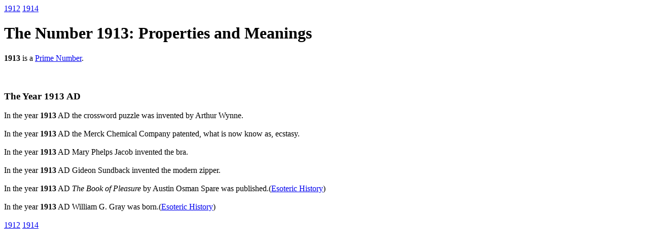

--- FILE ---
content_type: text/html
request_url: https://www.virtuescience.com/1913.html
body_size: 401
content:
<?php include 'superheader.html' ?>


<TITLE>The Number 1913: Properties and Meanings</TITLE>  
<meta name="description" content="A deep collection of meanings for the number 1913">
<meta name="keywords" content="1913, number, ad, year, prime, database, integer, partition">
  



<?php include 'header.html' ?>

<div id="number-page">
 <b></b> 
</div>
    <a href="1912.html">1912</a>
    

    <a href="1914.html">1914</a>

					
<h1>The Number 1913: Properties and Meanings</h1>

<b>1913</b> is a <a href="numbertypes.html#primenumbers">Prime Number</a>.

<br><br><br>
<h3>The Year 1913 AD</h3>

In the year <b>1913</b> AD the crossword puzzle was invented by Arthur Wynne. 
<br><br>
In the year <b>1913</b> AD the Merck Chemical Company patented, what is now know as, ecstasy.
<br><br>
In the year <b>1913</b> AD Mary Phelps Jacob invented the bra.
<br><br>
In the year <b>1913</b> AD Gideon Sundback invented the modern zipper.

<br><br>
In the year <b>1913</b> AD <i>The Book of Pleasure</i> by Austin Osman Spare was published.(<a href="occult-timeline.html">Esoteric History</a>)
<br><br>
In the year <b>1913</b> AD William G. Gray was born.(<a href="occult-timeline.html">Esoteric History</a>)



<br><br><?php include 'keep.html' ?>

<div id="number-page">
 <b></b> 
</div>
    <a href="1912.html">1912</a>
    

    <a href="1914.html">1914</a>




<?php include 'footer.html' ?>
